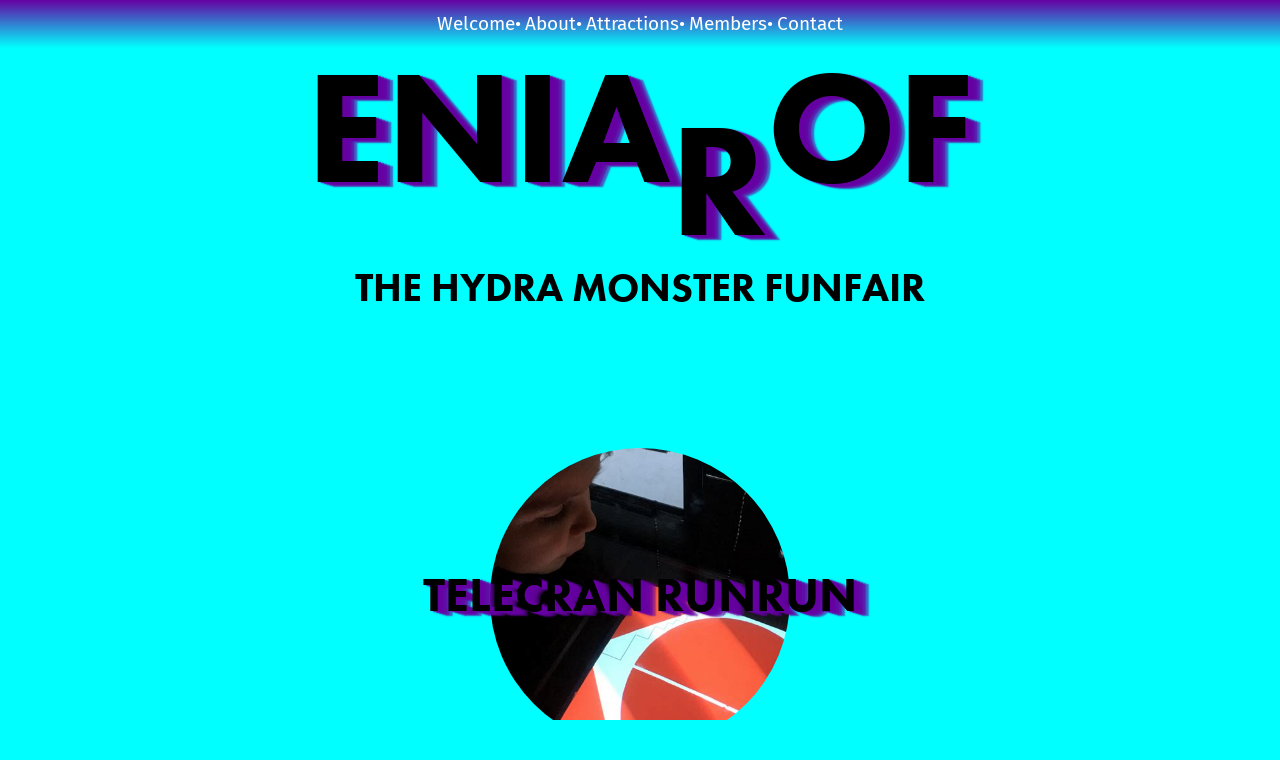

--- FILE ---
content_type: text/html; charset=UTF-8
request_url: https://www.eniarof.com/attractions/telecran-runrun/
body_size: 6735
content:
<!DOCTYPE html>
<html lang="en-US">
<head>
	<meta charset="UTF-8">
	<meta name="viewport" content="width=device-width, initial-scale=1">
	<link rel="icon" sizes="180x180" type="image/png" href="https://www.eniarof.com/wp-content/themes/eniarof/favicon.png" />

		<meta name='robots' content='index, follow, max-image-preview:large, max-snippet:-1, max-video-preview:-1' />

	<!-- This site is optimized with the Yoast SEO plugin v26.7 - https://yoast.com/wordpress/plugins/seo/ -->
	<title>Telecran RunRun - ENIAROF</title>
	<link rel="canonical" href="https://www.eniarof.com/attractions/telecran-runrun/" />
	<meta property="og:locale" content="en_US" />
	<meta property="og:type" content="article" />
	<meta property="og:title" content="Telecran RunRun - ENIAROF" />
	<meta property="og:description" content="Teleran Run Run is an installation that can be played on an arcade game table in solo or versus (2 players) mode.Inspired by the magic slate, Teleran Run Run is a racing game where the player must draw a path through a circuit in order to reach the finish line while avoiding obstacles.In 2-player mode, [&hellip;]" />
	<meta property="og:url" content="https://www.eniarof.com/attractions/telecran-runrun/" />
	<meta property="og:site_name" content="ENIAROF" />
	<meta property="article:publisher" content="https://www.facebook.com/eniarof/" />
	<meta property="article:published_time" content="2023-04-24T10:29:36+00:00" />
	<meta property="article:modified_time" content="2023-04-24T15:28:21+00:00" />
	<meta property="og:image" content="https://www.eniarof.com/wp-content/uploads/2023/04/Telecran-RunRun-Thomas-Francois-et-Morgan-Daguenet-4.jpg" />
	<meta property="og:image:width" content="474" />
	<meta property="og:image:height" content="474" />
	<meta property="og:image:type" content="image/jpeg" />
	<meta name="author" content="sylvain huguet" />
	<meta name="twitter:card" content="summary_large_image" />
	<meta name="twitter:label1" content="Written by" />
	<meta name="twitter:data1" content="sylvain huguet" />
	<script type="application/ld+json" class="yoast-schema-graph">{"@context":"https://schema.org","@graph":[{"@type":"Article","@id":"https://www.eniarof.com/attractions/telecran-runrun/#article","isPartOf":{"@id":"https://www.eniarof.com/attractions/telecran-runrun/"},"author":{"name":"sylvain huguet","@id":"https://www.eniarof.com/#/schema/person/7fc0d9fcdaa1340280fed3ba630afa1b"},"headline":"Telecran RunRun","datePublished":"2023-04-24T10:29:36+00:00","dateModified":"2023-04-24T15:28:21+00:00","mainEntityOfPage":{"@id":"https://www.eniarof.com/attractions/telecran-runrun/"},"wordCount":99,"commentCount":0,"publisher":{"@id":"https://www.eniarof.com/#organization"},"image":{"@id":"https://www.eniarof.com/attractions/telecran-runrun/#primaryimage"},"thumbnailUrl":"https://www.eniarof.com/wp-content/uploads/2023/04/Telecran-RunRun-Thomas-Francois-et-Morgan-Daguenet-4.jpg","articleSection":["Attractions"],"inLanguage":"en-US","potentialAction":[{"@type":"CommentAction","name":"Comment","target":["https://www.eniarof.com/attractions/telecran-runrun/#respond"]}]},{"@type":"WebPage","@id":"https://www.eniarof.com/attractions/telecran-runrun/","url":"https://www.eniarof.com/attractions/telecran-runrun/","name":"Telecran RunRun - ENIAROF","isPartOf":{"@id":"https://www.eniarof.com/#website"},"primaryImageOfPage":{"@id":"https://www.eniarof.com/attractions/telecran-runrun/#primaryimage"},"image":{"@id":"https://www.eniarof.com/attractions/telecran-runrun/#primaryimage"},"thumbnailUrl":"https://www.eniarof.com/wp-content/uploads/2023/04/Telecran-RunRun-Thomas-Francois-et-Morgan-Daguenet-4.jpg","datePublished":"2023-04-24T10:29:36+00:00","dateModified":"2023-04-24T15:28:21+00:00","breadcrumb":{"@id":"https://www.eniarof.com/attractions/telecran-runrun/#breadcrumb"},"inLanguage":"en-US","potentialAction":[{"@type":"ReadAction","target":["https://www.eniarof.com/attractions/telecran-runrun/"]}]},{"@type":"ImageObject","inLanguage":"en-US","@id":"https://www.eniarof.com/attractions/telecran-runrun/#primaryimage","url":"https://www.eniarof.com/wp-content/uploads/2023/04/Telecran-RunRun-Thomas-Francois-et-Morgan-Daguenet-4.jpg","contentUrl":"https://www.eniarof.com/wp-content/uploads/2023/04/Telecran-RunRun-Thomas-Francois-et-Morgan-Daguenet-4.jpg","width":474,"height":474},{"@type":"BreadcrumbList","@id":"https://www.eniarof.com/attractions/telecran-runrun/#breadcrumb","itemListElement":[{"@type":"ListItem","position":1,"name":"Accueil","item":"https://www.eniarof.com/"},{"@type":"ListItem","position":2,"name":"Telecran RunRun"}]},{"@type":"WebSite","@id":"https://www.eniarof.com/#website","url":"https://www.eniarof.com/","name":"ENIAROF","description":"The Hydra Monster funfair","publisher":{"@id":"https://www.eniarof.com/#organization"},"potentialAction":[{"@type":"SearchAction","target":{"@type":"EntryPoint","urlTemplate":"https://www.eniarof.com/?s={search_term_string}"},"query-input":{"@type":"PropertyValueSpecification","valueRequired":true,"valueName":"search_term_string"}}],"inLanguage":"en-US"},{"@type":"Organization","@id":"https://www.eniarof.com/#organization","name":"Eniarof","url":"https://www.eniarof.com/","logo":{"@type":"ImageObject","inLanguage":"en-US","@id":"https://www.eniarof.com/#/schema/logo/image/","url":"https://www.eniarof.com/wp-content/uploads/2023/05/favicon.png","contentUrl":"https://www.eniarof.com/wp-content/uploads/2023/05/favicon.png","width":180,"height":180,"caption":"Eniarof"},"image":{"@id":"https://www.eniarof.com/#/schema/logo/image/"},"sameAs":["https://www.facebook.com/eniarof/","https://www.instagram.com/eniarof/"]},{"@type":"Person","@id":"https://www.eniarof.com/#/schema/person/7fc0d9fcdaa1340280fed3ba630afa1b","name":"sylvain huguet","image":{"@type":"ImageObject","inLanguage":"en-US","@id":"https://www.eniarof.com/#/schema/person/image/","url":"https://secure.gravatar.com/avatar/033878792142dfea5141caa107d4333321e85ed0750cf87c6eacffa87b35afcd?s=96&d=blank&r=g","contentUrl":"https://secure.gravatar.com/avatar/033878792142dfea5141caa107d4333321e85ed0750cf87c6eacffa87b35afcd?s=96&d=blank&r=g","caption":"sylvain huguet"},"url":"https://www.eniarof.com/author/sylvainredac/"}]}</script>
	<!-- / Yoast SEO plugin. -->


<link rel='dns-prefetch' href='//use.typekit.net' />
<link rel="alternate" title="oEmbed (JSON)" type="application/json+oembed" href="https://www.eniarof.com/wp-json/oembed/1.0/embed?url=https%3A%2F%2Fwww.eniarof.com%2Fattractions%2Ftelecran-runrun%2F" />
<link rel="alternate" title="oEmbed (XML)" type="text/xml+oembed" href="https://www.eniarof.com/wp-json/oembed/1.0/embed?url=https%3A%2F%2Fwww.eniarof.com%2Fattractions%2Ftelecran-runrun%2F&#038;format=xml" />
<style id='wp-img-auto-sizes-contain-inline-css' type='text/css'>
img:is([sizes=auto i],[sizes^="auto," i]){contain-intrinsic-size:3000px 1500px}
/*# sourceURL=wp-img-auto-sizes-contain-inline-css */
</style>
<style id='wp-block-library-inline-css' type='text/css'>
:root{--wp-block-synced-color:#7a00df;--wp-block-synced-color--rgb:122,0,223;--wp-bound-block-color:var(--wp-block-synced-color);--wp-editor-canvas-background:#ddd;--wp-admin-theme-color:#007cba;--wp-admin-theme-color--rgb:0,124,186;--wp-admin-theme-color-darker-10:#006ba1;--wp-admin-theme-color-darker-10--rgb:0,107,160.5;--wp-admin-theme-color-darker-20:#005a87;--wp-admin-theme-color-darker-20--rgb:0,90,135;--wp-admin-border-width-focus:2px}@media (min-resolution:192dpi){:root{--wp-admin-border-width-focus:1.5px}}.wp-element-button{cursor:pointer}:root .has-very-light-gray-background-color{background-color:#eee}:root .has-very-dark-gray-background-color{background-color:#313131}:root .has-very-light-gray-color{color:#eee}:root .has-very-dark-gray-color{color:#313131}:root .has-vivid-green-cyan-to-vivid-cyan-blue-gradient-background{background:linear-gradient(135deg,#00d084,#0693e3)}:root .has-purple-crush-gradient-background{background:linear-gradient(135deg,#34e2e4,#4721fb 50%,#ab1dfe)}:root .has-hazy-dawn-gradient-background{background:linear-gradient(135deg,#faaca8,#dad0ec)}:root .has-subdued-olive-gradient-background{background:linear-gradient(135deg,#fafae1,#67a671)}:root .has-atomic-cream-gradient-background{background:linear-gradient(135deg,#fdd79a,#004a59)}:root .has-nightshade-gradient-background{background:linear-gradient(135deg,#330968,#31cdcf)}:root .has-midnight-gradient-background{background:linear-gradient(135deg,#020381,#2874fc)}:root{--wp--preset--font-size--normal:16px;--wp--preset--font-size--huge:42px}.has-regular-font-size{font-size:1em}.has-larger-font-size{font-size:2.625em}.has-normal-font-size{font-size:var(--wp--preset--font-size--normal)}.has-huge-font-size{font-size:var(--wp--preset--font-size--huge)}.has-text-align-center{text-align:center}.has-text-align-left{text-align:left}.has-text-align-right{text-align:right}.has-fit-text{white-space:nowrap!important}#end-resizable-editor-section{display:none}.aligncenter{clear:both}.items-justified-left{justify-content:flex-start}.items-justified-center{justify-content:center}.items-justified-right{justify-content:flex-end}.items-justified-space-between{justify-content:space-between}.screen-reader-text{border:0;clip-path:inset(50%);height:1px;margin:-1px;overflow:hidden;padding:0;position:absolute;width:1px;word-wrap:normal!important}.screen-reader-text:focus{background-color:#ddd;clip-path:none;color:#444;display:block;font-size:1em;height:auto;left:5px;line-height:normal;padding:15px 23px 14px;text-decoration:none;top:5px;width:auto;z-index:100000}html :where(.has-border-color){border-style:solid}html :where([style*=border-top-color]){border-top-style:solid}html :where([style*=border-right-color]){border-right-style:solid}html :where([style*=border-bottom-color]){border-bottom-style:solid}html :where([style*=border-left-color]){border-left-style:solid}html :where([style*=border-width]){border-style:solid}html :where([style*=border-top-width]){border-top-style:solid}html :where([style*=border-right-width]){border-right-style:solid}html :where([style*=border-bottom-width]){border-bottom-style:solid}html :where([style*=border-left-width]){border-left-style:solid}html :where(img[class*=wp-image-]){height:auto;max-width:100%}:where(figure){margin:0 0 1em}html :where(.is-position-sticky){--wp-admin--admin-bar--position-offset:var(--wp-admin--admin-bar--height,0px)}@media screen and (max-width:600px){html :where(.is-position-sticky){--wp-admin--admin-bar--position-offset:0px}}
/*wp_block_styles_on_demand_placeholder:696f57d987d3f*/
/*# sourceURL=wp-block-library-inline-css */
</style>
<style id='classic-theme-styles-inline-css' type='text/css'>
/*! This file is auto-generated */
.wp-block-button__link{color:#fff;background-color:#32373c;border-radius:9999px;box-shadow:none;text-decoration:none;padding:calc(.667em + 2px) calc(1.333em + 2px);font-size:1.125em}.wp-block-file__button{background:#32373c;color:#fff;text-decoration:none}
/*# sourceURL=/wp-includes/css/classic-themes.min.css */
</style>
<link rel='stylesheet' id='reset-css' href='https://www.eniarof.com/wp-content/themes/eniarof/assets/css/reset.css' type='text/css' media='all' />
<link rel='stylesheet' id='futura-css' href='https://use.typekit.net/oak5rtc.css' type='text/css' media='all' />
<link rel='stylesheet' id='fira-css' href='https://www.eniarof.com/wp-content/themes/eniarof/assets/fonts/Fira2/stylesheet.css' type='text/css' media='all' />
<link rel='stylesheet' id='slick-css' href='https://www.eniarof.com/wp-content/themes/eniarof/assets/vendor/slick-1.8.1/slick/slick.css?ver=1.8.1' type='text/css' media='all' />
<link rel='stylesheet' id='font-awesome-css' href='https://www.eniarof.com/wp-content/themes/eniarof/assets/vendor/fontawesome-free-5.14.0-web/css/fontawesome.min.css?ver=5.14.0' type='text/css' media='all' />
<link rel='stylesheet' id='font-awesome-brands-css' href='https://www.eniarof.com/wp-content/themes/eniarof/assets/vendor/fontawesome-free-5.14.0-web/css/brands.min.css?ver=5.14.0' type='text/css' media='all' />
<link rel='stylesheet' id='style-css' href='https://www.eniarof.com/wp-content/themes/eniarof/style.css?v=0.156' type='text/css' media='all' />
<link rel='stylesheet' id='vimeotheque-styles-css' href='https://www.eniarof.com/wp-content/plugins/codeflavors-vimeo-video-post-lite/assets/front-end/css/vimeotheque.css?ver=2.3.6' type='text/css' media='all' />
<style id='akismet-widget-style-inline-css' type='text/css'>

			.a-stats {
				--akismet-color-mid-green: #357b49;
				--akismet-color-white: #fff;
				--akismet-color-light-grey: #f6f7f7;

				max-width: 350px;
				width: auto;
			}

			.a-stats * {
				all: unset;
				box-sizing: border-box;
			}

			.a-stats strong {
				font-weight: 600;
			}

			.a-stats a.a-stats__link,
			.a-stats a.a-stats__link:visited,
			.a-stats a.a-stats__link:active {
				background: var(--akismet-color-mid-green);
				border: none;
				box-shadow: none;
				border-radius: 8px;
				color: var(--akismet-color-white);
				cursor: pointer;
				display: block;
				font-family: -apple-system, BlinkMacSystemFont, 'Segoe UI', 'Roboto', 'Oxygen-Sans', 'Ubuntu', 'Cantarell', 'Helvetica Neue', sans-serif;
				font-weight: 500;
				padding: 12px;
				text-align: center;
				text-decoration: none;
				transition: all 0.2s ease;
			}

			/* Extra specificity to deal with TwentyTwentyOne focus style */
			.widget .a-stats a.a-stats__link:focus {
				background: var(--akismet-color-mid-green);
				color: var(--akismet-color-white);
				text-decoration: none;
			}

			.a-stats a.a-stats__link:hover {
				filter: brightness(110%);
				box-shadow: 0 4px 12px rgba(0, 0, 0, 0.06), 0 0 2px rgba(0, 0, 0, 0.16);
			}

			.a-stats .count {
				color: var(--akismet-color-white);
				display: block;
				font-size: 1.5em;
				line-height: 1.4;
				padding: 0 13px;
				white-space: nowrap;
			}
		
/*# sourceURL=akismet-widget-style-inline-css */
</style>
<style id='wp-block-library-theme-inline-css' type='text/css'>
.wp-block-audio :where(figcaption){color:#555;font-size:13px;text-align:center}.is-dark-theme .wp-block-audio :where(figcaption){color:#ffffffa6}.wp-block-audio{margin:0 0 1em}.wp-block-code{border:1px solid #ccc;border-radius:4px;font-family:Menlo,Consolas,monaco,monospace;padding:.8em 1em}.wp-block-embed :where(figcaption){color:#555;font-size:13px;text-align:center}.is-dark-theme .wp-block-embed :where(figcaption){color:#ffffffa6}.wp-block-embed{margin:0 0 1em}.blocks-gallery-caption{color:#555;font-size:13px;text-align:center}.is-dark-theme .blocks-gallery-caption{color:#ffffffa6}:root :where(.wp-block-image figcaption){color:#555;font-size:13px;text-align:center}.is-dark-theme :root :where(.wp-block-image figcaption){color:#ffffffa6}.wp-block-image{margin:0 0 1em}.wp-block-pullquote{border-bottom:4px solid;border-top:4px solid;color:currentColor;margin-bottom:1.75em}.wp-block-pullquote :where(cite),.wp-block-pullquote :where(footer),.wp-block-pullquote__citation{color:currentColor;font-size:.8125em;font-style:normal;text-transform:uppercase}.wp-block-quote{border-left:.25em solid;margin:0 0 1.75em;padding-left:1em}.wp-block-quote cite,.wp-block-quote footer{color:currentColor;font-size:.8125em;font-style:normal;position:relative}.wp-block-quote:where(.has-text-align-right){border-left:none;border-right:.25em solid;padding-left:0;padding-right:1em}.wp-block-quote:where(.has-text-align-center){border:none;padding-left:0}.wp-block-quote.is-large,.wp-block-quote.is-style-large,.wp-block-quote:where(.is-style-plain){border:none}.wp-block-search .wp-block-search__label{font-weight:700}.wp-block-search__button{border:1px solid #ccc;padding:.375em .625em}:where(.wp-block-group.has-background){padding:1.25em 2.375em}.wp-block-separator.has-css-opacity{opacity:.4}.wp-block-separator{border:none;border-bottom:2px solid;margin-left:auto;margin-right:auto}.wp-block-separator.has-alpha-channel-opacity{opacity:1}.wp-block-separator:not(.is-style-wide):not(.is-style-dots){width:100px}.wp-block-separator.has-background:not(.is-style-dots){border-bottom:none;height:1px}.wp-block-separator.has-background:not(.is-style-wide):not(.is-style-dots){height:2px}.wp-block-table{margin:0 0 1em}.wp-block-table td,.wp-block-table th{word-break:normal}.wp-block-table :where(figcaption){color:#555;font-size:13px;text-align:center}.is-dark-theme .wp-block-table :where(figcaption){color:#ffffffa6}.wp-block-video :where(figcaption){color:#555;font-size:13px;text-align:center}.is-dark-theme .wp-block-video :where(figcaption){color:#ffffffa6}.wp-block-video{margin:0 0 1em}:root :where(.wp-block-template-part.has-background){margin-bottom:0;margin-top:0;padding:1.25em 2.375em}
/*# sourceURL=/wp-includes/css/dist/block-library/theme.min.css */
</style>
<link rel='stylesheet' id='wp-block-paragraph-css' href='https://www.eniarof.com/wp-includes/blocks/paragraph/style.min.css?ver=6.9' type='text/css' media='all' />
<script type="text/javascript" src="https://www.eniarof.com/wp-includes/js/jquery/jquery.min.js?ver=3.7.1" id="jquery-core-js"></script>
<script type="text/javascript" src="https://www.eniarof.com/wp-includes/js/jquery/jquery-migrate.min.js?ver=3.4.1" id="jquery-migrate-js"></script>
<link rel="https://api.w.org/" href="https://www.eniarof.com/wp-json/" /><link rel="alternate" title="JSON" type="application/json" href="https://www.eniarof.com/wp-json/wp/v2/posts/5885" /><link rel="EditURI" type="application/rsd+xml" title="RSD" href="https://www.eniarof.com/xmlrpc.php?rsd" />
<link rel='shortlink' href='https://www.eniarof.com/?p=5885' />
<script>document.documentElement.className += " js";</script>
<link rel="icon" href="https://www.eniarof.com/wp-content/uploads/2023/05/cropped-favicon-32x32.png" sizes="32x32" />
<link rel="icon" href="https://www.eniarof.com/wp-content/uploads/2023/05/cropped-favicon-192x192.png" sizes="192x192" />
<link rel="apple-touch-icon" href="https://www.eniarof.com/wp-content/uploads/2023/05/cropped-favicon-180x180.png" />
<meta name="msapplication-TileImage" content="https://www.eniarof.com/wp-content/uploads/2023/05/cropped-favicon-270x270.png" />

</head>
<body class="wp-singular post-template-default single single-post postid-5885 single-format-standard wp-theme-eniarof category-attractions">

	<div id="page" >

		<header class="title">
			<h1><a href="https://www.eniarof.com">ENIAROF</a></h1>
			<p class="slogan">The Hydra Monster funfair</p>
		</header>


		<header class="menu">
			<button id="hamburger" class="button">
				<div class="hamburger-box">
					<div class="hamburger-inner"></div>
				</div>
			</button>
			<nav class="main">
				<div class="menu-menu-container"><ul id="menu-menu" class="menu"><li id="menu-item-257" class="menu-item menu-item-type-custom menu-item-object-custom menu-item-home menu-item-257"><a href="https://www.eniarof.com/">Welcome</a></li>
<li id="menu-item-258" class="menu-item menu-item-type-post_type menu-item-object-page menu-item-258"><a href="https://www.eniarof.com/a-propos/">About</a></li>
<li id="menu-item-260" class="menu-item menu-item-type-taxonomy menu-item-object-category current-post-ancestor current-menu-parent current-post-parent menu-item-260"><a href="https://www.eniarof.com/category/attractions/">Attractions</a></li>
<li id="menu-item-262" class="menu-item menu-item-type-taxonomy menu-item-object-category menu-item-262"><a href="https://www.eniarof.com/category/members/">Members</a></li>
<li id="menu-item-259" class="menu-item menu-item-type-post_type menu-item-object-page menu-item-259"><a href="https://www.eniarof.com/contact/">Contact</a></li>
</ul></div>			</nav>
		</header>
		

<!-- fin header.php -->
<!-- single.php -->

<main class="single">
	
	<!-- post.php -->


	<!-- <h2>Attraction</h2> -->
	<!-- post-attraction.php -->

	<div class="post single-attraction" id="post-5885">

		<header class="post_header">
			<h2>Telecran RunRun</h2>
			<figure class="circle">
				<img width="474" height="474" src="https://www.eniarof.com/wp-content/uploads/2023/04/Telecran-RunRun-Thomas-Francois-et-Morgan-Daguenet-4.jpg" class="project-thumbnail wp-post-image" alt="" decoding="async" fetchpriority="high" srcset="https://www.eniarof.com/wp-content/uploads/2023/04/Telecran-RunRun-Thomas-Francois-et-Morgan-Daguenet-4.jpg 474w, https://www.eniarof.com/wp-content/uploads/2023/04/Telecran-RunRun-Thomas-Francois-et-Morgan-Daguenet-4-300x300.jpg 300w, https://www.eniarof.com/wp-content/uploads/2023/04/Telecran-RunRun-Thomas-Francois-et-Morgan-Daguenet-4-150x150.jpg 150w" sizes="(max-width: 474px) 100vw, 474px" />			</figure>
		</header>

		<!-- inc/related.php attractionXartistes-->

<section class="related attractionXartistes">
	<h3>An attraction created by</h3>

			<ul>
						<li>
				<a href="https://www.eniarof.com/members-unlisted/morgan-daguenet/">Morgan Daguenet</a>
			</li>
						<li>
				<a href="https://www.eniarof.com/members/thomas-francois/">Thomas François</a>
			</li>
					</ul>
			
</section>


<!-- fin inc/related.php -->	

		<section class="post_content">			
			<div>
				<figure class="wp-block-embed is-type-video is-provider-vimeo wp-block-embed-vimeo wp-embed-aspect-16-9 wp-has-aspect-ratio">
<div class="wp-block-embed__wrapper">
https://vimeo.com/49634162?embedded=true&#038;source=vimeo_logo&#038;owner=1595841
</div>
</figure>
<p><em>Teleran Run Run</em> is an installation that can be played on an arcade game table in solo or versus (2 players) mode.<br />Inspired by the magic slate, <em>Teleran Run Run</em> is a racing game where the player must draw a path through a circuit in order to reach the finish line while avoiding obstacles.<br />In 2-player mode, the aim is to be faster than your opponent.<br />The &#8220;etch and sketch&#8221; gameplay is inspired by the original toy: two rotation buttons to move the game and drawing cursor.</p>
			</div>
		</section>

		<!-- <h3>Tutoriaux :</h3> -->
		
		<!-- gallery-header.php -->


<section class="header-gallery slick">

			<figure>
				<!-- <a href="https://www.eniarof.com/wp-content/uploads/2022/10/Eniarof-14-Tourcoing-2014-Festival-31-scaled.jpg"> -->
				<img src="https://www.eniarof.com/wp-content/uploads/2022/10/Eniarof-14-Tourcoing-2014-Festival-31-scaled.jpg">
				<!-- </a> -->
				<!-- <figcaption>Eniarof Tourcoing</figcaption> -->
			</figure>

		
			<figure>
				<!-- <a href="https://www.eniarof.com/wp-content/uploads/2023/04/Telecran-RunRun-Thomas-Francois-et-Morgan-Daguenet-1.jpg"> -->
				<img src="https://www.eniarof.com/wp-content/uploads/2023/04/Telecran-RunRun-Thomas-Francois-et-Morgan-Daguenet-1.jpg">
				<!-- </a> -->
				<!-- <figcaption></figcaption> -->
			</figure>

		
			<figure>
				<!-- <a href="https://www.eniarof.com/wp-content/uploads/2023/04/Telecran-RunRun-Thomas-Francois-et-Morgan-Daguenet-2.jpg"> -->
				<img src="https://www.eniarof.com/wp-content/uploads/2023/04/Telecran-RunRun-Thomas-Francois-et-Morgan-Daguenet-2.jpg">
				<!-- </a> -->
				<!-- <figcaption></figcaption> -->
			</figure>

		
			<figure>
				<!-- <a href="https://www.eniarof.com/wp-content/uploads/2023/04/Telecran-RunRun-Thomas-Francois-et-Morgan-Daguenet-3.jpg"> -->
				<img src="https://www.eniarof.com/wp-content/uploads/2023/04/Telecran-RunRun-Thomas-Francois-et-Morgan-Daguenet-3.jpg">
				<!-- </a> -->
				<!-- <figcaption></figcaption> -->
			</figure>

		
			<figure>
				<!-- <a href="https://www.eniarof.com/wp-content/uploads/2023/04/Telecran-RunRun-Thomas-Francois-et-Morgan-Daguenet-4.jpg"> -->
				<img src="https://www.eniarof.com/wp-content/uploads/2023/04/Telecran-RunRun-Thomas-Francois-et-Morgan-Daguenet-4.jpg">
				<!-- </a> -->
				<!-- <figcaption></figcaption> -->
			</figure>

		</section>


<!-- fin gallery-header.php -->	</div>

	<!-- inc/related.php evenementXattraction-->

<section class="related grid evenementXattraction">
	<h3>Showed in the following events: </h3>

							<!-- disc.php -->
<div class="post project item" id="post-127">
	<a href="https://www.eniarof.com/evenements/n14-tourcoing/" title="🕹️ ENIAROF #14 ⛪️ Tourcoing">
	<div class="title">
		<h3> 🕹️ ENIAROF #14 ⛪️ Tourcoing</h3>
	</div>
	<div class="content">
		<img width="600" height="600" src="https://www.eniarof.com/wp-content/uploads/2022/10/Eniarof-14-Tourcoing-2014-Festival-8-600x600.jpg" class="attachment-circle size-circle wp-post-image" alt="" title="🕹️ ENIAROF #14 ⛪️ Tourcoing" decoding="async" srcset="https://www.eniarof.com/wp-content/uploads/2022/10/Eniarof-14-Tourcoing-2014-Festival-8-600x600.jpg 600w, https://www.eniarof.com/wp-content/uploads/2022/10/Eniarof-14-Tourcoing-2014-Festival-8-150x150.jpg 150w" sizes="(max-width: 600px) 100vw, 600px" />	</div>
	</a>
</div>
<!-- fin disc.php -->						
</section>


<!-- fin inc/related.php -->
<!-- fin post-attraction.php -->	


<!-- fin post.php -->
</main>

<!-- fin single.php -->

<!-- sidebar.php -->
<div class="sidebar">
						</div>
<!-- fin sidebar.php -->
<!-- footer.php -->

			<nav class="social">
			<ul>
								<li><a target="_blank" title="Facebook" href="https://www.facebook.com/eniarof"><i class="fab fa-facebook-square"></i></a></li>
												<li><a target="_blank" title="Instagram"  href="https://www.instagram.com/explore/tags/eniarof/"><i class="fab fa-instagram-square"></i></a></li>
																											</ul>
		</nav>
	
</div>

<script type="speculationrules">
{"prefetch":[{"source":"document","where":{"and":[{"href_matches":"/*"},{"not":{"href_matches":["/wp-*.php","/wp-admin/*","/wp-content/uploads/*","/wp-content/*","/wp-content/plugins/*","/wp-content/themes/eniarof/*","/*\\?(.+)"]}},{"not":{"selector_matches":"a[rel~=\"nofollow\"]"}},{"not":{"selector_matches":".no-prefetch, .no-prefetch a"}}]},"eagerness":"conservative"}]}
</script>
<script type="text/javascript" src="https://www.eniarof.com/wp-content/themes/eniarof/assets/vendor/imagesloaded.pkgd.min.js?ver=4.1.4" id="images-loaded-js"></script>
<script type="text/javascript" src="https://www.eniarof.com/wp-content/themes/eniarof/assets/vendor/slick-1.8.1/slick/slick.min.js?ver=1.8.1" id="slick-js"></script>
<script type="text/javascript" src="https://www.eniarof.com/wp-content/themes/eniarof/assets/js/script.js?ver=0.156" id="commons-script-js"></script>
<!-- 75 requêtes. 0.432 secondes. -->
</body>
</html>

--- FILE ---
content_type: text/css
request_url: https://www.eniarof.com/wp-content/themes/eniarof/style.css?v=0.156
body_size: 6494
content:
/*
Theme Name: ENIAROF
Theme URI: https://www.eniarof.com/
Version: 0.156
Author: Loïc Horellou
Author URI: https://www.loichorellou.net/
Description: Thème pour le site ENIAROF. Ce thème nécessite le plugin ACF pro pour fonctionner.
*/



:root{
	--pas: 2rem;
	--font-scale: .6;
	--radius: 50%;
	--grid-space: 4px;
	--grid-decal: calc(var(--grid-space) * -1);
	--clr-default: 255, 238,0;
	--clr-evenements: #F0F;
	--clr-attractions: #0FF;
	--clr-tutoriaux: #0F0;
	--clr-artistes:pink;
	--font-title: futura-pt, sans-serif;
	--font-text: 'Fira Sans', sans-serif;
}

*{
	box-sizing: border-box;
	text-decoration: none;
}

/* 
CSS Code cf https://prismjs.com
*/

body{

	font-family: var(--font-text);
	background-size: 1rem calc(2 * var(--pas));
	margin: var(--pas);
	font-size: calc(var(--pas) * var(--font-scale));
	line-height: var(--pas);

	margin: 0;

	min-height: calc(100vh - 2 * var(--pas));
}

body.noscroll{
	overflow: hidden;
}

body.home,
body.page-template-default{
/*	background: var(--clr-default);*/
	--clr-main: 255, 238,0;
	--clr-contrast: 0, 232, 255; /* #0FF */
	--clr-main-t: rgb(255,238,0,0);
	--clr-contrast-t: rgb(0,232,255,0);
	--clr-card-t-shadow: var(--clr-contrast);
	--clr-contrast-txt: #000;
	--clr-contrast-txt-card: #fff;
}

body.category-evenements{
/*	background: var(--clr-evenements);*/
	--clr-main: 255,0,116;
	--clr-contrast: 196,255,0;
	--clr-main-t: rgb(255,0,116,0);
	--clr-contrast-t: rgb(196,255,0,0);
	--clr-card-t-shadow: var(--clr-main);
	--clr-contrast-txt: #000;
	--clr-contrast-txt-card: #fff;
}

body.category-attractions{
/*	background: var(--clr-attractions);*/
	--clr-main: 0,255,255;
	--clr-contrast: 102,0,162;
	--clr-main-t: rgb(255,225,0,0);
	--clr-contrast-t: rgb(102,0,162,0);
	--clr-card-t-shadow: var(--clr-contrast);
	--clr-contrast-txt: #fff;
	--clr-contrast-txt-card: #fff;
}

body.category-tutoriaux{
/*	background: var(--clr-tutoriaux);*/
	--clr-main: 255, 238,0;
	--clr-contrast: 0, 232, 255;
	--clr-main-t: rgb(255,238,0,0);
	--clr-contrast-t: rgb(0,232,255,0);
	--clr-card-t-shadow: var(--clr-main);
	--clr-contrast-txt: #000;
	--clr-contrast-txt-card: #fff;
}

body.category-members,
body.category-members-unlisted{
/*	background: var(--clr-artistes);*/
	--clr-main: 255,181,232;
	--clr-contrast: 255, 238,0;
	--clr-main-t: rgb(255,181,232,0);
	--clr-contrast-t: rgb(255,238,0,0);
	--clr-card-t-shadow: var(--clr-main);
	--clr-contrast-txt: #000;
	--clr-contrast-txt-card: #fff;
}

body{
	background: rgb(var(--clr-main));
}


a{
	color: inherit;
	/*text-decoration: none;*/
}


h1, h2, h3, h4, h5, h6,
.tg{
	/*font-family: 'terminal_grotesque';*/
}


/*.single main,
.category main,
.page main,
main.single div.post section:not(.header-gallery){
	margin: auto;
	max-width: calc(50vw + 20px);
	min-width: 900px;
}
*/


header.title{
	margin-top: calc(var(--pas) * 4);
	margin-bottom: calc(var(--pas) * 2);
	width:100vw;
/*	height:75vh;*/
	height: calc(var(--pas) * 10);
	display: flex;
	flex-direction: column;
	justify-content:center;
	align-items:center;
	z-index: 9999;
	transition: top ease-in-out .5s;
	position: relative;
	top: 0;
}

/* TITRE  */
header.title h1{
	color: #000;
	font-size: calc(var(--pas) * 5);
	text-align: center;
	text-transform: uppercase;
	font-family: var(--font-title);
	font-weight: bold;
	/*margin: 5rem auto; */
	/*margin-top: 10rem;*/
	text-shadow:
		 3px 1px 1.5px rgb(var(--clr-contrast),1),
		 6px 2px 1.5px rgb(var(--clr-contrast),0.9), 
		 9px 3px 1.5px rgb(var(--clr-contrast),0.8),
		12px 4px 1.5px rgb(var(--clr-contrast),0.7),
		15px 5px 1.5px rgb(var(--clr-contrast),0.6);
/*	position: sticky;*/
/*	top: 40px;*/
	transition: transform ease-in-out .5s;
}

header.title .slogan{
	margin-top: calc(var(--pas) * 4);
	font-weight: bold;
	font-family: var(--font-title);
	text-transform: uppercase;
	/*	color: rgb(var(--clr-contrast));*/
	font-size: calc(var(--pas) * 1.25);
	text-align: center;
}

.scroll header.title{
	position: fixed;
	top:calc(-60px + 2 * var(--pas));
	left:0;
}

.admin-bar header.menu{
	top: calc(-92px + 2 * var(--pas)) ;
}

body.single header.title{
	height: 40vh;
	margin-top: calc(var(--pas) * 2);
}

/*body.single header.title h1,
.scroll header.title h1{
	transform: scale(0.5);
}*/

header.title h1 span{
	position: relative;
}

header.title h1 a{
	text-decoration: none;
}

/* FIN DE TITRE */

/* MENU */

header.menu{
	position: fixed;
	top: 0;
	left: 0;
	right: 0;
	z-index: 10000;
	text-align: center;
	background: linear-gradient(rgb(var(--clr-contrast),1) 0, rgb(var(--clr-contrast),0) calc(var(--pas) * 1.5) );
	color: var(--clr-contrast-txt);
}

.admin-bar header.menu{
	top: 32px;
}

nav.main{
	padding: calc(var(--pas) / 4) calc(var(--pas) * 1) calc(var(--pas) / 2);
	display: inline-block;
/*	border-radius: 0 0 2rem 2rem;*/
/*	background: var(--clr-default);*/
}

body.category-evenements header.menu nav{
/*	background: var(--clr-evenements);*/
}

body.category-attractions header.menu nav{
/*	background: var(--clr-attractions);*/
}

body.category-tutoriaux header.menu nav{
/*	background: var(--clr-tutoriaux);*/
}

body.category-members header.menu nav{
/*	background: var(--clr-artistes);*/
}

nav.main ul{
	display: flex;
	flex-direction: row;
	justify-content: center;
	column-gap: .25rem;
}

nav.main ul li+li:before{
	content: "•";
	margin-right: .25rem;
}

nav.main ul li.current-menu-item a{
	text-decoration: underline;
}

header.menu button{
	position: fixed;
	top: 20px;
	right: 1rem;
}

/* FIN DE MENU */


/* HAMBURGER BUTTON */
#hamburger{
	display: none;
	z-index: 3;
}
#hamburger {
	border: 0;
	padding: 0;
	background: transparent;
/*	mix-blend-mode: difference;*/
	cursor: pointer;
	outline: none;
}
.hamburger-box {
	position: relative;
	height: var(--pas);
	width: var(--pas);
}
.hamburger-inner {
	border: 0;
	border-bottom: solid 3px #000;
	position: relative;
	top: calc(50% - 7px);
}
.hamburger-inner::before,
.hamburger-inner::after {
	display: block;
	content: " ";
	border: 0;
	border-bottom: inherit;
	transition: top 0.5s ease, bottom 0.5s ease;
}
.hamburger-inner::before {
	position: relative;
	bottom: 1px;
}
.hamburger-inner::after {
	position: relative;
	bottom: -10px;
}
#hamburger.active .hamburger-inner::before {
	bottom: 5px;
}
#hamburger.active .hamburger-inner::after {
	bottom: -14px;
}



nav.social{
/*	position: fixed;*/
	bottom: 0;
	left: 0;
	right: 0;
	padding: var(--pas);
	z-index: 1000;
/*	background: linear-gradient(rgba(255,255,255,0) 0, rgba(255,255,255,1) calc(var(--pas) * 1.5) );*/
}

nav.social ul{
	display: flex;
	justify-content: center;
	font-size: 3rem;
}

nav.social ul li+li{
	margin-left: calc(var(--pas) / 2);
}
/* FIN DE SOCIAL */



/* ~~~~~~~~~~~~~~~~~~~~~~~~~~~~~~~~~~~~~~~~~~~~~~~~~~~~~~~~~~~~~~~~~~~~~~~~~~~~~~~~ */


/* BOUTONS */

.button-randomize{
	background: none;
	border: none;
	font-size: 4rem;
	display: block;
	margin: 3rem auto 0rem;
	cursor: grab;
}

#random-events{
	cursor: grab;
}


/* JEU DE L'OIE */


.jeu-de-oie{
	font-size:4rem;
	font-family: var(--font-text); /* UnifrakturMaguntia Astloch */ 
	font-weight: bold;
	display:grid;
	width: 75vw;
	margin: auto;
	grid-gap: var(--grid-space);
	/*transform: rotate(-1deg);*/
}

/* https://medium.com/cloudaper/how-to-create-a-flexible-square-grid-with-css-grid-layout-ea48baf038f3 */
.jeu-de-oie::before {
	content: '';
	width: 0;
	padding-bottom: 100%;
	grid-row: 1 / 1;
	grid-column: 1 / 1;
}
/*.jeu-de-oie > *:first-child {
	grid-row: 1 / 1;
	grid-column: 1 / 1;
}*/


.jeu-de-oie section{
	color:#FFEE00;
	background: #000;
	display: flex;
	align-items: center;
	justify-content: center;
	transition: transform .2s ease-in-out, border .2s ease-in-out, background .3s ease-in-out;
	position: relative;
	z-index: 1;
	box-shadow: 0px 0px 200px rgba(0,255,255,0.8);
/*	border: solid 2px #000;*/
}
.jeu-de-oie section:nth-child(odd){
	background: #FFEE00;
	color:#000;
}

.jeu-de-oie section.event.randomselected,
.jeu-de-oie section.event:hover{
	background: rgb(0,255,255,1);
}

/*
.jeu-de-oie section:hover{
	transform: scale(1.2);
	border: solid 10px #F00; 
	z-index: 1000;
}*/
/* rotate(2deg)*/

.jeu-de-oie .ll{
	margin-right: var(--grid-decal);
}
.jeu-de-oie .bb{
	margin-top: var(--grid-decal);
}
.jeu-de-oie .rr{
	margin-left: var(--grid-decal);
}
.jeu-de-oie .tt{
	margin-bottom: var(--grid-decal);
}
.jeu-de-oie .lb{
	margin-right: var(--grid-decal);
	border-radius: var(--radius) 0 0 0;
}
.jeu-de-oie .br{
	margin-top: var(--grid-decal);
	border-radius: 0 0 0 var(--radius);
}
.jeu-de-oie .rt{
	margin-left: var(--grid-decal);
	border-radius: 0 0 var(--radius) 0;
}
.jeu-de-oie .tl{
	margin-bottom: var(--grid-decal);
	border-radius: 0 var(--radius) 0 0;
}


.jeu-de-oie section.ll:last-child{;
	border-radius: var(--radius) 0 0 var(--radius);
}
.jeu-de-oie section.bb:last-child{;
	border-radius: 0 0 var(--radius) var(--radius);
}
.jeu-de-oie section.rr:last-child{;
	border-radius: 0 var(--radius) var(--radius) 0;
}
.jeu-de-oie section.tt:last-child{;
	border-radius: var(--radius) var(--radius) 0 0;
}


/* CASE CONTENT */
.jeu-de-oie h2{
	text-align: center;
	padding: 1rem;
	line-height: 1.5rem;
	font-size: 1.5rem;
}
.jeu-de-oie h2 a{
	text-decoration: none;
	transition: color .3s ease-in-out;
}
.jeu-de-oie section:nth-child(even) h2 a{
	color:#FFEE00;
}
.jeu-de-oie section:nth-child(odd) h2 a{
	color:#000;
}
.jeu-de-oie section:hover h2 a{
	color: #000;
}
.jeu-de-oie section.hachure,
.jeu-de-oie section.hachure:nth-child(odd){
	background-image: linear-gradient(-45deg, #000 25%, rgb(var(--clr-main)) 25% 50%, #000 50% 75%, rgb(var(--clr-main)) 75%);
	background-size: 60px 60px;
	color:  #FFF;
}
.jeu-de-oie section.year{
	font-family: var(--font-title);
	font-weight: 800;
}
.jeu-de-oie section.year span{
/*	mix-blend-mode: difference;*/
}
.jeu-de-oie section.year span::after{
	display: block;
	font-family: var(--font-title);
	font-weight: 800;
	width: 100%;
	line-height: 3rem;
	text-align: center;
	font-size: 3rem;
	margin-top: 1rem;
}

.jeu-de-oie section.year.ll span::after{
	content:"→";
}
.jeu-de-oie section.year.bb span::after{
	content:"↑";
}
.jeu-de-oie section.year.rr span::after{
	content:"←";
}
.jeu-de-oie section.year.tt span::after{
	content:"↓";
}
/*https://unicode-table.com/en/sets/arrow-symbols/*/
.jeu-de-oie section.year.lb span::after{
	content:"↱";
}
.jeu-de-oie section.year.br span::after{
	content:"↻";
}
.jeu-de-oie section.year.lt span::after{
	content:"↳";
}
.jeu-de-oie section.year.tr span::after{
	content:"↲";
}
.jeu-de-oie section.year.rt span::after{
	content:"⤾";
}
.jeu-de-oie section.year.tl span::after{
	content:"↴";
}

.text3d{
	text-shadow:
		1px 1px 1.5px rgb(var(--clr-contrast),1),
		2px 2px 1.5px rgb(var(--clr-contrast),0.9), 
		3px 3px 1.5px rgb(var(--clr-contrast),0.8),
		4px 4px 1.5px rgb(var(--clr-contrast),0.7),
		5px 5px 1.5px rgb(var(--clr-contrast),0.6);
}

/*.text3d{
	text-shadow:
		1px 1px 1.5px #0FF,
		2px 2px 1.5px #09F9F9, 
		3px 3px 1.5px #0EE,
		4px 4px 1.5px #09E9E9,
		5px 5px 1.5px #0DD;
}*/

/* FIN JEU DE L'OIE */



/* ~~~~~~~~~~~~~~~~~~~~~~~~~~~~~~~~~~~~~~~~~~~~~~~~~~~~~~~~~~~~~~~~~~~~~~~~~~~~~~~~ */



/* CARTES */

main > section.cartes:not(.jeu-de-oie){
	margin: 10rem auto;
}

section.cartes{
	margin: 10rem auto;
	position: relative;
	height: 30rem;
	font-size: 1.5rem;
}
section.cartes>.carte-container{
	position: absolute;
	width: 10em;
}

section.cartes-grid{
	margin: 10rem auto;
	font-size: 1.5rem;
	display: grid;

	grid-template-columns: repeat(auto-fill, 8em);
    grid-auto-rows: minmax(6em, auto);
    grid-auto-flow: dense;
    grid-gap: 1em;
}
section.cartes-grid>h3{
	grid-column: 1 / -1;
	text-align: center;
}

section.cartes-grid>.carte-container{
	position: relative;
	width: 10em;
}



.cartes>.carte-container,
.cartes-grid>.carte-container{
	filter: drop-shadow(0 0 50px rgba(0,255,255,0.8));
	transform: translateZ(0px);
	display: block;
}
.cartes>.carte-container:hover,
.cartes-grid>.carte-container:hover,
.cartes>.carte-container.hover,
.cartes-grid>.carte-container.hover{
	transform: translateZ(10rem);
	z-index: 900;
}


.carte{
	transform-style: preserve-3d;
	transform-origin: center right;
	transition: transform .4s ease-in-out;
	border-radius: 1em;
	transform: translateZ(0) translateY(var(--ypos));
	font-family: var(--font-title);
	font-weight: 800;
	text-transform: uppercase;
	text-align: center;
	cursor: pointer;
	--ypos: 0;
}
.carte.randomselected{
	--ypos: -120px;
	transition: transform .3s ease-in-out;
}
.carte-container:hover .carte,
.carte-container.hover .carte {
	transform: translateX(-100%)  translateY(var(--ypos)) rotateY(-180deg) !important;
}
.carte .side{
	-webkit-backface-visibility: hidden;
	-moz-backface-visibility:    hidden;
	-ms-backface-visibility:     hidden;
	backface-visibility: 		 hidden;
}
.carte .front{
	color: #FFF;
	background-image: linear-gradient(-45deg, #000 25%, rgb(var(--clr-contrast),1) 25% 50%, #000 50% 75%, rgb(var(--clr-contrast),1) 75%);
	background-size: 3em 3em;
	height: 15em;
	width: 10em;
	border-radius: 1em;
	padding: .55em;
}

.carte .front h2{
	font-size: 1em;
	line-height: 1.1em;
	color: var(--clr-contrast-txt-card);
}

.carte .back{
	position: absolute;
	top: 0;
	padding: .55em;
	height: 15em;
	width: 10em;
	text-align: center;
	background-image: linear-gradient(-45deg, #000 25%, rgb(var(--clr-contrast),1) 25% 50%, #000 50% 75%, rgb(var(--clr-contrast),1) 75%);
	background-size: 3em 3em;
	color: #fff;
	transform: rotateY(180deg);
	text-align: left;
	border-radius: 1em;
}
.carte .fond{
	background: #000;
	height: 100%;
	border-radius: .75em;
	display: flex;
	justify-content:center;
	align-items:center;
}
.carte .back .fond{
	background: none;
	position: relative;	
}

.carte .back .fond h3{
	font-size: .65em;
	line-height: 1em;
	color: var(--clr-contrast-txt-card);
	margin: 0;
}
.carte .back .fond img{
	width: 100%;
	height: 100%;
	object-fit: cover;
	border-radius: .75em;
	border:  solid .3rem #fff;
}

.carte .back .fond ul{
	position: absolute;
	bottom: 1rem;
	left: 1rem;
	right: 1rem;
	text-align: center;
	font-size: 1.25em;
	line-height: .85em;
/*	font-weight: normal;*/
}

.carte .back .fond ul a,
.carte-attraction .back .fond ul a{
	color: inherit;
	text-decoration: none;
}

.carte .back .fond ul li,
.carte-attraction .back .fond ul li{
	display: inline-block;
}

.carte .back .fond ul li h3{
	display: inline-block;
	text-transform: initial;
}

.carte .side h3,
.carte .side h2{
	text-shadow:
		 3px 1px 1.5px rgb(var(--clr-card-t-shadow),1),
		 6px 2px 1.5px rgb(var(--clr-card-t-shadow),0.9), 
		 9px 3px 1.5px rgb(var(--clr-card-t-shadow),0.8),
		12px 4px 1.5px rgb(var(--clr-card-t-shadow),0.7),
		15px 5px 1.5px rgb(var(--clr-card-t-shadow),0.6);
}

/*.carte .back .fond ul li+li::before,
.carte-attraction .back .fond ul li+li::before{
	content:  "&";
	display: inline;
	text-shadow:
		1px 1px 1.5px rgb(var(--clr-main),1),
		2px 2px 1.5px rgb(var(--clr-main),0.9), 
		3px 3px 1.5px rgb(var(--clr-main),0.8),
		4px 4px 1.5px rgb(var(--clr-main),0.7),
		5px 5px 1.5px rgb(var(--clr-main),0.6);
}*/

/*.carte .back .fond ul li:not(:last-child) h3::after,
.carte-attraction .back .fond ul li:not(:last-child) h3::after{
	content:  ",";
	display: inline-block;
	text-shadow:
		1px 1px 1.5px rgb(var(--clr-contrast),1),
		2px 2px 1.5px rgb(var(--clr-contrast),0.9), 
		3px 3px 1.5px rgb(var(--clr-contrast),0.8),
		4px 4px 1.5px rgb(var(--clr-contrast),0.7),
		5px 5px 1.5px rgb(var(--clr-contrast),0.6);
}*/
/*.carte .back .fond ul li:nth-last-child(2)::after,
.carte-attraction .back .fond ul li:nth-last-child(2)::after{
	content:"& ";
	display: inline-block;
	font-size: .75em;
	margin-left: .25em;
	text-shadow:
		1px 1px 1.5px rgb(var(--clr-contrast),1),
		2px 2px 1.5px rgb(var(--clr-contrast),0.9), 
		3px 3px 1.5px rgb(var(--clr-contrast),0.8),
		4px 4px 1.5px rgb(var(--clr-contrast),0.7),
		5px 5px 1.5px rgb(var(--clr-contrast),0.6);
}
*/
.carte .back .fond ul li:last-child::after,
.carte-attraction .back .fond ul li:last-child::after,
.carte .back .fond ul li:nth-last-child(2)::after,
.carte-attraction .back .fond ul li:nth-last-child(2)::after,
.carte .back .fond ul li:last-child::after h3,
.carte-attraction .back .fond ul li:last-child::after h3,
.carte .back .fond ul li:nth-last-child(2) h3::after,
.carte-attraction .back .fond ul li:nth-last-child(2) h3::after
{
	content:"";
}

a .text3d{
	color: inherit;
	text-decoration: none;
}


/* FIN CARTES */



main > div > header,
main > header,
main > div > section,
main > section:not(.jeu-de-oie),
main > div > footer,
main > footer {
	/*	width: calc(50vw + 20px);*/
	/*margin: 0 calc(25vw - 10px);*/
	max-width: 50vw;
	min-width: 920px;
	margin: auto;
}

main > div > section.header-gallery{
	max-width: 100vw;
}




/* ~~~~~~~~~~~~~~~~~~~~~~~~~~~~~~~~~~~~~~~~~~~~~~~~~~~~~~~~~~~~~~~~~~~~~~~~~~~~~~~~ */

/* GALLERY HEADER */

section.header-gallery{
	height: 400px;
	width: 100vw;
	position: relative;
	margin-top: -450px;
	z-index: 1;
/*	margin-bottom: 450px;*/
}

section.header-gallery figure{
	margin: 0 ;
	padding: 0;
	height: 400px;
}

section.header-gallery img{
	height: 400px;
}

section.slick-slider{
	z-index: 1;
	margin: 4rem auto 8rem;
}

.slick-list{
	padding-top: 100px !important;
	padding-bottom: 100px !important;
	position: relative;
/*	margin: -100px 0px;*/
}
.slick-list::before{
	display: block;
	content: " ";
	position: absolute;
	inset: 0;
	background: rgb(var(--clr-contrast));
	transform: rotate(3deg);
}

.slick-slide{
/*	transform: rotate(20deg);*/
	transition: transform .5s ease-in-out ;
}

.slick-arrow{
	position: absolute;
	z-index: 9000;
	top: 200px;
	background: none;
	border: 0 ;
	font-family: var(--font-title);
	font-size: calc(var(--pas) * 2);
	text-transform: uppercase;
	font-weight: bold;

	background: rgb(var(--clr-contrast));
	width: 1.35em;
	border-radius: 50%;
	color: var(--clr-contrast-txt);
}

/*.slick-arrow::before{
	display: block;
	content:" ";
	background: rgb(var(--clr-contrast));
	width: 100%;
	height: 1em;
	transform: skew(20deg, -5deg);
	position: relative;
	top: 1.1em;
	z-index: -3;
}*/

.slick-disabled{
	visibility: hidden;
}

.slick-prev{
	left: 100px;
}

.slick-next{
	right: 100px;
}

/* ~~~~~~~~~~~~~~~~~~~~~~~~~~~~~~~~~~~~~~~~~~~~~~~~~~~~~~~~~~~~~~~~~~~~~~~~~~~~~~~~ */

/* TUTORIAUX */


/* FIN TUTORIAUX */

/* ~~~~~~~~~~~~~~~~~~~~~~~~~~~~~~~~~~~~~~~~~~~~~~~~~~~~~~~~~~~~~~~~~~~~~~~~~~~~~~~~ */


/* SINGLE / CATEGORY */

main{
	position: relative;
	z-index: 1;
}

main.single div section.post_content{
	margin-top: calc(var(--pas) * 3);
}


header.post_header{
	display: grid;
	place-items: center;
}

header.post_header h2{
	grid-column: 1 / -1;
	grid-row: 1 / -1;
	z-index: 2;
	margin-top: calc(var(--pas) * 1.5);
}
header.post_header figure{
	grid-column: 1 / -1;
	grid-row: 1 / -1;
	z-index: 1;
	
}


section.attractionXartistes{
	text-align: center;
	font-size: calc(var(--pas) * .75);
	padding-bottom: calc(var(--pas) * 2);
}
section.attractionXartistes > *{
	display: inline-block;
}
section.attractionXartistes li{
	display: inline-block;
}
section.attractionXartistes *::not(.carte) li::after{
	display: inline-block;
	content: ", ";
	margin-left: -.22em;
}
section.attractionXartistes *::not(.carte) li:nth-last-child(-n+2)::after{
	display: inline-block;
	content: "&";
	margin-left: auto;
}
section.attractionXartistes *::not(.carte) li:last-child::after{
	display: inline-block;
	content: "";
}
/*section.attractionXartistes li + li:last-child::before{
	display: inline-block;
	content: "&";
}*/

section.related{
	position: relative;
	z-index: 10;
}

section.post_content{
	position: relative;
	z-index: 2;
}

section.post_content a{
	text-decoration: underline;
}

section.post_content a{
	text-decoration: underline;
}
section.post_content figure{
	text-align: center;
}
section.post_content figure img{
	max-width: 100%;
	height: auto;
}
section.post_content figure.wp-block-video,
section.post_content figure.is-type-video{
	margin: var(--pas);
}
section.post_content figure.wp-block-video video{
	width: 100%;
}


section.grid{
	display: grid;
	grid-template-columns: repeat(3, 1fr);
	grid-gap: var(--pas);
	grid-row-gap: calc(var(--pas) * 2);
}

section.grid .title{
	text-align: center;
	font-family: var(--font-title);
	font-weight: bold;
	margin-bottom: calc(var(--pas) / 3);
}

section.grid>h3{
	grid-column: 1 / -1;
	text-align: center;
}

section.grid figure{
	max-width: 100%;
}
section.grid img{
	max-width: 100%;
	height: auto;
	border-radius: 50%;
	aspect-ratio: 1/1;
	object-fit: cover;
}



/*SINGLE EVENEMENT*/

.single-evenement>h2{
	text-align: center;
	position: relative;
	top: calc(-37.5vh + 10rem);
	font-size: 2.5rem;
	font-weight: bold;
}

.page h2,
.category h2,
.single h2{
	color: #000;
	font-size: 3rem;
	text-align: center;
	text-transform: uppercase;
	font-family: var(--font-title);
	font-weight: bold;
	margin: var(--pas) auto calc(var(--pas) * 2); 
	text-shadow:
		 3px 1px 1.5px rgb(var(--clr-contrast),1),
		 6px 2px 1.5px rgb(var(--clr-contrast),0.9), 
		 9px 3px 1.5px rgb(var(--clr-contrast),0.8),
		12px 4px 1.5px rgb(var(--clr-contrast),0.7),
		15px 5px 1.5px rgb(var(--clr-contrast),0.6);
	
	transition: transform ease-in-out .5s;
	line-height: 1em;
}

.single h3{
	margin-top: 1rem;
}

.icon{
/*	filter:grayscale(100%);*/
/*	mix-blend-mode:luminosity; */
	transform: rotate(35deg);
}

.wp-block-columns{
	gap: 1em;
}
/*https://css-tricks.com/equal-columns-with-flexbox-its-more-complicated-than-you-might-think/*/
.wp-block-column{
	flex: 1 1 0;
	width: 0;
}


*+p,
*+figure,
*+figure,
*+ul,
*+ol,
*+blockquote
{
	margin-top: var(--pas);
}

p+ul,
p+ol
{
	margin-top: 0;
/*	margin-top: calc(var(--pas) / 3);*/
}

em{
	font-style: italic;
}
strong{
	font-weight: bold;
}


figure.circle{
	text-align: center;
	margin: var(--pas) auto;
}

figure.circle img{
	width: 300px;
	height: 300px;
	aspect-ratio: 1/1;
	object-fit: cover;
	border-radius: 50%;
}

.post_content figure{
}
.post_content img{
	max-width: 100%;
	height: auto;
}
.post_content em{
	font-style: italic;
}
.post_content strong{
	font-weight: bold;
}
.post_content .eniarof-word{
	font-weight: bold;
	font-family: var(--font-title);
}
.post_content ul{
	list-style: disc;
	margin-left: calc(var(--pas) * 2);
}
.post_content ol{
	list-style: decimal;
	margin-left: calc(var(--pas) * 2);
}
.post_content li+li{
	margin-top: calc(var(--pas) / 3);
}
.post_content .wp-block-column{
	align-self: flex-start;
}
.post_content a{
	text-decoration: underline;
}
.post_content footer{
	margin-top: var(--pas);
	font-size: calc(var(--pas) * 0.75);
	text-align: center;
}

figcaption{
	font-size: calc(var(--pas) * .6);
}




/* FORMULAIRES */
.wpcf7,
.frm_forms {
	margin-top: var(--pas);
}

.wpcf7-form p,
.frm_top_container{
	/*height: var(--pas);*/
	line-height: calc(0.8 * var(--pas));
	font-size: var(--pas);
	margin: 0;
	margin-bottom: calc(var(--pas) * 0.8);
	padding: 0;
	display: grid;
	grid-template-columns: 25% 50% auto;
}

.wpcf7-form-control-wrap{
}

.frm_screen_reader{
	text-align: center;
	margin-bottom: 1em;
	font-weight: bold;
	font-family: var(--font-title);
}

label{
	line-height: var(--pas);
	font-size: calc(var(--pas) * var(--font-scale));
	display: inline-block;
	margin: 0;
	padding: 0;
}

label::after{
	content: " :";
}

input{
	height: calc(var(--pas) * 1.2);
	line-height: var(--pas);
	font-size: calc(var(--pas) * var(--font-scale));
	padding: calc(var(--pas) * 0.1);
	margin: 0;
	border: 0;
	display: inline-block;
	/*outline: none;*/
	position: relative;
	bottom: calc(var(--pas) * 0.1 - 1px);
/*	border: solid 1px #CCC;*/
	font-family:var(--font-text);
	outline: none;
}

textarea{
	height: calc(5 * var(--pas));
	font-size: var(--pas);
	line-height: var(--pas);
	padding: calc(var(--pas) * 0.1);
	margin: 0;
	border: 0;
	outline: none;
	position: relative;
	bottom: calc(var(--pas) * 0.1 - 1px);
/*	border: solid 1px #CCC;*/
	font-family: var(--font-text);
/*	outline: none;*/
}

input:focus,
textarea:focus{
	border: solid 1px #000;
}

input[type=submit],
button[type=submit]{
	text-align: left;
	background: none;
	height: var(--pas);
	line-height: var(--pas);
	font-size: calc(var(--pas) * var(--font-scale));
	padding: 0;
	margin: var(--pas) auto 0;
	border: 0;
	display: block;
	width: auto;
	cursor: pointer;
}


.frm_forms .frm_verify{
	display: none;
}


/* -------------- */

@media screen and (max-width: 940px) {
	:root{
		--pas: 1.5rem;
		--font-scale: .85;
		--radius: 50%;
		--grid-space: 4px;
		--grid-decal: calc(var(--grid-space) * -1);
		--clr-default: 255, 238,0;
		--clr-evenements: #F0F;
		--clr-attractions: #0FF;
		--clr-tutoriaux: #0F0;
		--clr-artistes:pink;
		--font-title: futura-pt, sans-serif;
		--font-text: 'Fira Sans', sans-serif;
	}

	body{
		background: linear-gradient( rgb( var(--clr-main) ), rgb( var(--clr-contrast) ) );
		min-height: 100vh;
	}

	header.title{
		height: calc(100vh / 3);
	}

	header.title h1{
		font-size: 5rem;
	}

	.admin-bar header.menu{
		top: 0px;
		padding-top: 46px;
	}

	header.menu{
		font-size: calc(var(--pas) * 2);
		line-height: 1em;
	}
	header.menu nav ul{
		flex-direction: column;
	}
	header.menu nav ul li+li:before{
		content: "";
		margin-right: 0;
	}


	nav.main{
		/*display: none;*/
		position: fixed;
		top:0;
		bottom:0;
		left:0;
		width:100vw;
/*		background: rgb( var(--clr-contrast) );*/
		background: linear-gradient( rgb( var(--clr-contrast) ), rgb( var(--clr-main) ) );
		z-index: 1;
		padding: calc(var(--pas) * 2) calc(var(--pas) * 1) calc(var(--pas) * 2);
		opacity: 0;
		transition: opacity .5s ease-in-out;
		pointer-events: none;
	}

	nav.main.show{
		display: block;
		opacity: 1;
		pointer-events: auto;
	}

	

	#hamburger{
		display: block;
	}



	body.home{
		overflow-x: hidden;
	}

	main > div > header,
	main > header,
	main > div > section,
	main > section:not(.jeu-de-oie),
	main > div > footer,
	main > footer {
		max-width: calc(100vw - 40px);
		min-width: auto;
		margin: 20px;
	}

	main > div > section.header-gallery{
		max-width: 100vw;
	}

	body .is-layout-flex{
		flex-direction: column;
	}

	main > div > header{
		margin: 0 20px;
	}

	header.post_header h2{
		margin: 0;
	}

	main.single div section.post_content{
		margin-top: calc(var(--pas) * 2);
	}

	.slick-arrow{
		top: auto;
		bottom: -60px;
		font-size: calc(var(--pas) * 2);
	}
	.slick-prev{
		left: 20px;
	}
	.slick-next{
		right: 20px;
	}

	main > section.jeu-de-oie{
		min-width: auto;
	}

	section.jeu-de-oie{
		width: auto;
		margin: auto 40px;
		font-size: 2rem;
	}
	section.jeu-de-oie h2{
		padding: .25rem;
		line-height: .75rem;
		font-size: 1rem;
	}

	main > section.cartes:not(.jeu-de-oie){
		width: calc(100vw - 40px);
		margin: 5rem auto 3rem;
	}

	section.cartes{
		
		height: auto;
		font-size: 1rem;

		display: grid;

	/*	grid-template-columns: repeat(2, 1fr);
	    grid-auto-rows: minmax(10em, auto);*/
	    grid-auto-flow: dense;
	    grid-gap: 1em;

	    justify-content: center;
	    align-items: center;
	}

	section.cartes{
		grid-template-columns: repeat(auto-fill, 8em);
		justify-items: center;
	}


	section.cartes-grid{
		grid-template-columns: repeat(auto-fill, 100%);
		justify-items: center;
	}
	section.cartes>.carte-container{
		position: static;
		width: 10em;
	}
	.carte .front{

	}
	.carte.randomselected{
		--ypos: -60px;
		transition: transform .3s ease-in-out;
	}

	section.grid{
		grid-template-columns: repeat(2, 1fr);
	}

	.wp-block-column{
		width: auto;
	}

}


/* =========================================================
   DOGMENIAROF – LISTE EN 2 COLONNES (PAGE ABOUT)
   ========================================================= */

/* 1) Rétablir le layout Columns Gutenberg (CRITIQUE) */
.wp-block-columns,
.wp-block-columns.is-layout-flex {
  display: flex;
  flex-wrap: wrap;
  gap: 2em;
}

.wp-block-columns > .wp-block-column,
.wp-block-columns.is-layout-flex > .wp-block-column {
  flex: 1 1 0;
  width: auto;
  min-width: 0;
}

/* 2) Page About uniquement */
.page-id-76 .wp-block-column {
  width: 100%;
}

/* 3) LISTE DU DOGME EN 2 COLONNES */
.page-id-76 ol.wp-block-list {
  column-count: 2;
  column-gap: 4em;
  column-fill: balance;
}

/* Empêche un point de liste de se couper entre colonnes */
.page-id-76 ol.wp-block-list li {
  break-inside: avoid;
  -webkit-column-break-inside: avoid;
  page-break-inside: avoid;
}

/* 4) Lisibilité */
.page-id-76 ol.wp-block-list {
  line-height: 1.4;
}
/* About : forcer le fond jaune même si les variables/ordre de chargement bougent */
body.page-id-76 {
  background: rgb(255,238,0) !important;
}

/* 5) Mobile : repasse en 1 colonne */
@media screen and (max-width: 940px) {
  .page-id-76 ol.wp-block-list {
    column-count: 1;
  }
}

body.page-id-76 ol.wp-block-list{
  column-count: 2;
  column-gap: 4em;
  column-fill: balance;
}
body.page-id-76 ol.wp-block-list li{
  break-inside: avoid;
}
@media (max-width: 940px){
  body.page-id-76 ol.wp-block-list{ column-count: 1; }
}




--- FILE ---
content_type: application/javascript
request_url: https://www.eniarof.com/wp-content/themes/eniarof/assets/js/script.js?ver=0.156
body_size: 4426
content:
// ENIAROF JS

let tirage

(function($){



	$(function(){

		console.log( "ENIAROF, the hydra monster funfair !!!!")
		console.log( "2 rem : ", convertRemToPixels(2) )

		// ---- TITRE -------------------------

		let titre = $("header>h1>a").text().split("")


		$("header>h1>a")
			.html( '<span>' + titre.join('</span><span>') + '</span>' )
			.find('span')
			.each(function(){
				$(this).css('top', (Math.round( Math.random()*2 - 1 ) / 3) + 'em'  )
			})

		$(document).trigger('mousemove')

		$("body").mousemove(function(e) {
			updateMouseShadow(e.pageX, e.pageY)
		})

		$(window).scroll(function(e){
			updateMouseShadow(e.pageX, e.pageY)
		})


		function updateMouseShadow(x,y){
			let titlepos = $("header>h1").offset()
			let cX = titlepos.left + $("header>h1").width() / 2
			let cY = titlepos.top + $("header>h1").height() / 2
			let mX = x
			let mY = y

			let angle = Math.atan2( (mY-cY) , (mX-cX) ) + Math.PI

			let dist = Math.sqrt( (mY-cY)*(mY-cY) + (mX-cX)*(mX-cX)  )
			dist = dist > 450 ? 450 : dist
			dist = dist < 150 ? 150 : dist 
			    
			dX = dist * Math.cos(angle)
			dY = dist * Math.sin(angle)

			$("header>h1").css("text-shadow", `
				${dX/150}px ${dY/150}px 1.5px rgb(var(--clr-contrast),1),
				${dX/75}px ${dY/75}px 1.5px rgb(var(--clr-contrast),0.9),
				${dX/50}px ${dY/50}px 1.5px rgb(var(--clr-contrast),0.8),
				${dX/37.5}px ${dY/37.5}px 1.5px rgb(var(--clr-contrast),0.7),
				${dX/30}px ${dY/30}px 1.5px rgb(var(--clr-contrast),0.6)`)
		}

		// FIN TITRE



		$("#hamburger").click(function(event){

			$(this).toggleClass('active')
			$('nav').toggleClass('show')
			$('body').toggleClass('noscroll')

		});

		// /* GRILLE */
		// allItems = document.getElementsByClassName("item")
		// for(x=0;x<allItems.length;x++){
		// 	imagesLoaded( allItems[x], resizeInstance)
		// }

		// $( window ).resize(function() {
		// 	resizeAllGridItems()
		// 	updateImagesSize()
		// });

		// $( window ).trigger("resize")

		// $('.post').imagesLoaded( function() {
		// 	console.log('.post imagesLoaded')
		// 	updateImagesSize()
		// })

		$("main").fitVids()

		$('.slick').on('init', function (event, slick) {
			console.log('init')

			$('.slick-slide').each(function(){
				$(this).css('transform', `rotate(${ Math.random() * 40 - 20 }deg)`)
			});

			if($('.slick .slick-slide').length > 1){
				$('.slick-next').trigger('click')
			}
		});

		$('.slick').slick({
			infinite: false,
			slidesToShow: 1,
			centerMode: true,
			variableWidth: true,
			// arrows: false,
			// slidesToScroll: 3
			prevArrow: `<button type="button" class="slick-prev"><</button>`,
			nextArrow: `<button type="button" class="slick-next">></button>`,
		});
	


		/**
		 * GALLERY FANCYBOX
		 */
		// $('[data-fancybox="gallery"]').fancybox({
		// 	infobar: false,
		// 	toolbar: false, //"auto",
		// 	clickSlide: "close",
		// 	clickOutside: "close",
		// 	animationEffect: false,
		// 	touch : {
		// 		vertical : true,  // Allow to drag content vertically
		// 		momentum : true   // Continuous movement when panning
		// 	},
		// 	clickContent: function(current, event) {
		// 		return current.type === "image" ? false : false;
		// 	}
		// 	// hideScrollbar: true
		// })

		// random_stripes_activation()

		// let change_stripe = setInterval(random_stripes_activation, 2000)




		/**
		 * JEU DE L'OIE
		 */
		// ---- SPIRALE -----------------------

		function updateGrid(){
			let dir = {
				'l' : '←',
				'b' : '↓',
				'r' : '→',
				't' : '↑'
			}

			let sectionsNbr = $(".jeu-de-oie section").length
		
			let col = 1
			let row = 1
			let casesNbr = col * row


			let maxLargeur = 300
			let largeur = $('body').width() / 4 * 3

			if( $('body').width() <= 940){
				maxLargeur = 200
				largeur = $('body').width() - 40
			}


			
			let largeurCol = largeur 

			//console.log(largeur)
			// let col = 1

			while( largeurCol > maxLargeur){
				largeurCol = largeur / col
				col ++
			}

			while(casesNbr < sectionsNbr){
				row ++
				casesNbr = col * row 
			}

			// col = 4
			// row = Math.ceil(casesNbr / col)
			// casesNbr = col * row

			// console.log("grille",sectionsNbr,casesNbr, col, row)

			$('.jeu-de-oie')
				.css('grid-template-columns',`repeat(${col},1fr)`)
				.css('grid-template-rows',`repeat(${row},1fr)`)

			let direction = 'l' // l (left) / b (bottom) / r (right) / t (top)
			if(col == 1){
				direction = 'b'
			}
			let matrice = new Array()
			for(let y = 0; y< row; y++){
				var matRow = new Array()
				for(let x = 0; x< col; x++){
					matRow[x] = false
				}
				matrice[y] = matRow
			}
			
			let x = col - 1
			let y = 0

			for(var i=0; i<casesNbr; i++){
				matrice[y][x] = true

				let val = next(direction,x,y,matrice)

				if(i >= casesNbr - sectionsNbr){
					let elem = $( $(".jeu-de-oie section")[ i - (casesNbr - sectionsNbr)] )

					elem.removeClass('ll lb bb br rr rt tt tl')

					elem.css('grid-column',`${x+1}/${x+2}`)
						.css('grid-row',`${y+1}/${y+2}`)
						.addClass(direction+val.d)
					
					if(i == casesNbr -1){
						elem
						.removeClass(direction+val.d)
						.addClass(direction+direction)
					}

					// console.log(elem)
					// console.log(i, matrice )
				}
				
				x = val.x
				y = val.y
				direction = val.d
			}


			function next(d,x,y,m){
				switch(d){
					case 'l' :
						// console.log(x-1, y)
						if(m[y][x-1] !== undefined && (m[y][x-1] == false && x > 0) ){
							return {x:x-1, y:y, d:'l'}
						}else{
							return {x:x, y:y+1, d:'b'}
						}
					break
					case 'b' :
						// console.log(x, y+1)
						if(m[y+1] !== undefined && (m[y+1][x] == false && y < m.length) ){
							return {x:x, y:y+1, d:'b'}
						}else{
							return {x:x+1, y:y, d:'r'}
						}
					break
					case 'r' :
						// console.log(x+1, y)
						if(m[y][x+1] !== undefined && (m[y][x+1] == false && x < m[y].length) ){
							return {x:x+1, y:y, d:'r'}
						}else{
							return {x:x, y:y-1, d:'t'}
						}
					break
					case 't' :
						// console.log(x, y-1)
						if(m[y-1] !== undefined && (m[y-1][x] == false && y > 0) ){
							return {x:x, y:y-1, d:'t'}
						}else{
							return {x:x-1, y:y, d:'l'}
						}
					break
				}
			}
		}

		$( window ).resize(function() {
			updateGrid()
		})

		updateGrid()
		/// FIN JEU DE L'OIE
	


		/// CARTES + JETONS

		$('.grid>.item').each(function(){
			// console.log(this)
			$(this).css('transform', `rotate(${ Math.random() * 6 - 3 }deg) translate(${Math.random() * 10 - 5}px, ${Math.random() * 10 - 5}px)`)
		});

		// positionnement cartes (éventail)
		$('.cartes .carte-container').each(function( index ){
			// console.log(100 / $('.cartes').children().length * index )
			
			if( $('body').width() <= 940){
				// let ecart = 100 / $('.cartes').children().length / 1.5
				// $(this).css('left', `${ ecart * index }%`  
				// console.log( ecart, ecart * index )
			}else{
				let ecart = 100 / $('.cartes').children().length
				$(this).css('left', `${ ecart * index - ecart/4 }%`  )
			}
		})

		// rotation des cartes
		$('.cartes .carte').each(function( index ){
			$(this).css('transform',`rotate(${ (index / $('.cartes .carte').length) * 50 - 25 + (Math.random() * 5) }deg) translateZ(0px) translateY(var(--ypos))`)

			$(this).on('mouseleave', function(){
				$(this).removeClass('randomselected').parent().removeClass('hover')
			})
		})

		// placement et rotation des cartes en grille
		$('.cartes-grid .carte').each(function( index ){
			$(this).css('transform', `rotate(${ Math.random() * 10 - 5 }deg) translate(${Math.random() * 10 - 5}px, ${Math.random() * 10 - 5}px)`)
		})

		// RANDOM EVENTS

		$('#random-events').click(function(){

			console.log(`#event-${ prefered_events.pick() }`)

			$counterEventsNum = 0
			$counterEvents = 0
			$nbrEvents = Math.ceil(Math.random() * prefered_events.length) + prefered_events.length
			randomizerEvents = setInterval(compterEvents,400)
			// console.log("$nbrEvents",$nbrEvents)
		})

		function compterEvents(){
			$counterEventsNum = ($counterEventsNum + 1)%prefered_events.length
			$('.event').removeClass('randomselected')
			$(`#event-${ prefered_events[$counterEventsNum] }`).addClass('randomselected')

			if($counterEvents >= $nbrEvents){
				clearInterval( randomizerEvents )


				setTimeout(function () {
					console.log("click random event",$('.event.randomselected').find('a').attr('href') )

					$('.event.randomselected a')[0].click()

				}, 1000);
			}
			$counterEvents ++
			// console.log($nbrEvents,$counterEvents)
		}


		// RANDOM CARDS

		$('#random-cards').click(function(){
			$counterCardsNum = 0
			$counterCards = 0
			$nbrCards = Math.ceil(Math.random() * $('.carte').length) + $('.carte').length
			randomizerCards = setInterval(compterCards,400)
			// console.log("$nbrCards",$nbrCards)
		})


		function compterCards(){
			$counterCardsNum = ($counterCardsNum + 1)%$('.carte').length
			// $('#random-cards').text(`🎲${$counter}`)
			$('.carte').removeClass('randomselected').parent().removeClass('hover')
			$('.carte').eq($counterCardsNum).addClass('randomselected').parent().addClass('hover')

			if($counterCards >= $nbrCards){
				clearInterval( randomizerCards )

				setTimeout(function () {
					$('.carte.randomselected').trigger('click')
				}, 1000);
			}
			$counterCards ++
			// console.log($nbrCards,$counterCards)
		}
	})



	function convertRemToPixels(rem) {    
	    return rem * parseFloat( getComputedStyle(document.documentElement).fontSize )
	}

})( jQuery )



Array.prototype.shuffle = function() {
  var m = this.length, t, i
  while (m) {
    i = Math.floor(Math.random() * m--)
    t = this[m]
    this[m] = this[i]
    this[i] = t
  }
  return this
}

Array.prototype.pick = function(){
	return this[ Math.floor(Math.random() * this.length) ]
}




// FITVIDS adaptation to keep baseline grid

/*jshint browser:true */
/*!
* FitVids 1.1
*
* Copyright 2013, Chris Coyier - http://css-tricks.com + Dave Rupert - http://daverupert.com
* Credit to Thierry Koblentz - http://www.alistapart.com/articles/creating-intrinsic-ratios-for-video/
* Released under the WTFPL license - http://sam.zoy.org/wtfpl/
*
*/

;(function( $ ){

	'use strict'

	$.fn.fitVids = function( options ) {

		console.log("fitVids")

		var settings = {
			customSelector: null,
			ignore: null
		}

		if(!document.getElementById('fit-vids-style')) {
			// appendStyles: https://github.com/toddmotto/fluidvids/blob/master/dist/fluidvids.js
			var head = document.head || document.getElementsByTagName('head')[0]
			var css = '.fluid-width-video-wrapper{width:100%;position:relative;padding:0;}.fluid-width-video-wrapper iframe,.fluid-width-video-wrapper object,.fluid-width-video-wrapper embed {position:absolute;top:0;left:0;width:100%;height:100%;}'
			var div = document.createElement("div")
			div.innerHTML = '<p>x</p><style id="fit-vids-style">' + css + '</style>'
			head.appendChild(div.childNodes[1])
		}

		if ( options ) {
			$.extend( settings, options )
		}

		return this.each(function(){
			var selectors = [
				'iframe[src*="player.vimeo.com"]',
				'iframe[src*="youtube.com"]',
				'iframe[src*="youtube-nocookie.com"]',
				'iframe[src*="kickstarter.com"][src*="video.html"]',
				'object',
				'embed'
			]

			if (settings.customSelector) {
				selectors.push(settings.customSelector)
			}

			var ignoreList = '.fitvidsignore'

			if(settings.ignore) {
				ignoreList = ignoreList + ', ' + settings.ignore
			}

			var $allVideos = $(this).find(selectors.join(','))
			$allVideos = $allVideos.not('object object') // SwfObj conflict patch
			$allVideos = $allVideos.not(ignoreList) // Disable FitVids on this video.

			$allVideos.each(function(){
				var $this = $(this)
				if($this.parents(ignoreList).length > 0) {
					return // Disable FitVids on this video.
				}
				if (this.tagName.toLowerCase() === 'embed' && $this.parent('object').length || $this.parent('.fluid-width-video-wrapper').length) { return }
				if ((!$this.css('height') && !$this.css('width')) && (isNaN($this.attr('height')) || isNaN($this.attr('width'))))
				{
					$this.attr('height', 9)
					$this.attr('width', 16)
				}
				var height = ( this.tagName.toLowerCase() === 'object' || ($this.attr('height') && !isNaN(parseInt($this.attr('height'), 10))) ) ? parseInt($this.attr('height'), 10) : $this.height(),
					width = !isNaN(parseInt($this.attr('width'), 10)) ? parseInt($this.attr('width'), 10) : $this.width(),
					aspectRatio = height / width
				if(!$this.attr('name')){
					var videoName = 'fitvid' + $.fn.fitVids._count
					$this.attr('name', videoName)
					$.fn.fitVids._count++
				}
				// console.log("width",$this.width())

				$this.attr("data-ratio", aspectRatio)
				// console.log("width", $this.parent().width())

				$this.wrap('<div class="fluid-width-video-wrapper"></div>').parent('.fluid-width-video-wrapper').css('padding-top', (aspectRatio * 100)+'%')
				$this.removeAttr('height').removeAttr('width')
			})
		})
	}

	// Internal counter for unique video names.
	$.fn.fitVids._count = 0

// Works with either jQuery or Zepto
})( window.jQuery || window.Zepto )

